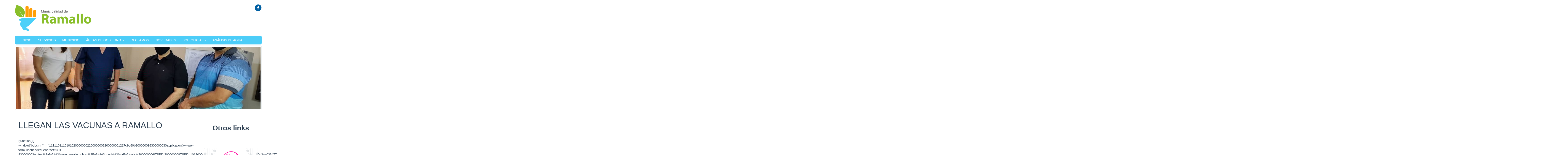

--- FILE ---
content_type: text/html; charset=utf-8
request_url: https://ramallo.gob.ar/?q=content/llegan-las-vacunas-ramallo
body_size: 18995
content:
<!DOCTYPE html>
<html lang="es" dir="ltr" prefix="content: http://purl.org/rss/1.0/modules/content/ dc: http://purl.org/dc/terms/ foaf: http://xmlns.com/foaf/0.1/ og: http://ogp.me/ns# rdfs: http://www.w3.org/2000/01/rdf-schema# sioc: http://rdfs.org/sioc/ns# sioct: http://rdfs.org/sioc/types# skos: http://www.w3.org/2004/02/skos/core# xsd: http://www.w3.org/2001/XMLSchema#">
<head>
<link rel="profile" href="http://www.w3.org/1999/xhtml/vocab" />
<meta charset="utf-8">
<meta name="viewport" content="width=device-width, initial-scale=1.0">
<link href="https://fonts.googleapis.com/icon?family=Material+Icons" rel="stylesheet">
<meta http-equiv="Content-Type" content="text/html; charset=utf-8" />
<meta name="Generator" content="Drupal 7 (http://drupal.org)" />
<link rel="canonical" href="/?q=content/llegan-las-vacunas-ramallo" />
<link rel="shortlink" href="/?q=node/809" />
<link rel="shortcut icon" href="https://ramallo.gob.ar/sites/default/files/favicon_5.ico" type="image/vnd.microsoft.icon" />
<title>Ramallo</title>
<style>
@import url("https://ramallo.gob.ar/modules/system/system.base.css?t5mbqg");
</style>
<style>
@import url("https://ramallo.gob.ar/modules/field/theme/field.css?t5mbqg");
@import url("https://ramallo.gob.ar/modules/node/node.css?t5mbqg");
@import url("https://ramallo.gob.ar/sites/all/modules/views/css/views.css?t5mbqg");
@import url("https://ramallo.gob.ar/sites/all/modules/ckeditor/css/ckeditor.css?t5mbqg");
</style>
<style>
@import url("https://ramallo.gob.ar/sites/all/modules/ctools/css/ctools.css?t5mbqg");
@import url("https://ramallo.gob.ar/sites/all/modules/panels/css/panels.css?t5mbqg");
@import url("https://ramallo.gob.ar/sites/all/themes/bootstrap/layouts/interior1/interior1.css?t5mbqg");
@import url("https://ramallo.gob.ar/sites/all/modules/widgets/widgets.css?t5mbqg");
</style>
<style>
@import url("https://ramallo.gob.ar/sites/all/themes/bootstrap/css/bootstrapFlaty.css?t5mbqg");
@import url("https://ramallo.gob.ar/sites/all/themes/bootstrap/css/bootswatchFlaty.css?t5mbqg");
@import url("https://ramallo.gob.ar/sites/all/themes/bootstrap/css/user.css?t5mbqg");
</style>
<!-- HTML5 element support for IE6-8 -->
<!--[if lt IE 9]>
<script src="//html5shiv.googlecode.com/svn/trunk/html5.js"></script>
<![endif]-->
<script src="https://ramallo.gob.ar/sites/all/modules/jquery_update/replace/jquery/1.10/jquery.min.js?v=1.10.2"></script>
<script src="https://ramallo.gob.ar/misc/jquery-extend-3.4.0.js?v=1.10.2"></script>
<script src="https://ramallo.gob.ar/misc/jquery-html-prefilter-3.5.0-backport.js?v=1.10.2"></script>
<script src="https://ramallo.gob.ar/misc/jquery.once.js?v=1.2"></script>
<script src="https://ramallo.gob.ar/misc/drupal.js?t5mbqg"></script>
<script src="https://cdn.jsdelivr.net/bootstrap/3.3.5/js/bootstrap.js"></script>
<script src="https://ramallo.gob.ar/sites/default/files/languages/es_3l0RuJNxsTBI1JI9vpVlyktv6Q3yjjwGr1s_n4WE_Uc.js?t5mbqg"></script>
<script src="https://ramallo.gob.ar/sites/all/modules/google_analytics/googleanalytics.js?t5mbqg"></script>
<script>(function(i,s,o,g,r,a,m){i["GoogleAnalyticsObject"]=r;i[r]=i[r]||function(){(i[r].q=i[r].q||[]).push(arguments)},i[r].l=1*new Date();a=s.createElement(o),m=s.getElementsByTagName(o)[0];a.async=1;a.src=g;m.parentNode.insertBefore(a,m)})(window,document,"script","https://www.google-analytics.com/analytics.js","ga");ga("create", "UA-81279240-36", {"cookieDomain":"auto"});ga("send", "pageview");</script>
<script>jQuery.extend(Drupal.settings, {"basePath":"\/","pathPrefix":"","setHasJsCookie":0,"ajaxPageState":{"theme":"bootstrap","theme_token":"EHHJSrIuA37g9wNQFRT0-swkOixgL7hXhv_m90AKe7A","js":{"sites\/all\/themes\/bootstrap\/js\/bootstrap.js":1,"sites\/all\/modules\/jquery_update\/replace\/jquery\/1.10\/jquery.min.js":1,"misc\/jquery-extend-3.4.0.js":1,"misc\/jquery-html-prefilter-3.5.0-backport.js":1,"misc\/jquery.once.js":1,"misc\/drupal.js":1,"https:\/\/cdn.jsdelivr.net\/bootstrap\/3.3.5\/js\/bootstrap.js":1,"public:\/\/languages\/es_3l0RuJNxsTBI1JI9vpVlyktv6Q3yjjwGr1s_n4WE_Uc.js":1,"sites\/all\/modules\/google_analytics\/googleanalytics.js":1,"0":1},"css":{"modules\/system\/system.base.css":1,"modules\/field\/theme\/field.css":1,"modules\/node\/node.css":1,"sites\/all\/modules\/views\/css\/views.css":1,"sites\/all\/modules\/ckeditor\/css\/ckeditor.css":1,"sites\/all\/modules\/ctools\/css\/ctools.css":1,"sites\/all\/modules\/panels\/css\/panels.css":1,"sites\/all\/themes\/bootstrap\/layouts\/interior1\/interior1.css":1,"sites\/all\/modules\/widgets\/widgets.css":1,"sites\/all\/themes\/bootstrap\/css\/bootstrapFlaty.css":1,"sites\/all\/themes\/bootstrap\/css\/bootswatchFlaty.css":1,"sites\/all\/themes\/bootstrap\/css\/user.css":1}},"googleanalytics":{"trackOutbound":1,"trackMailto":1,"trackDownload":1,"trackDownloadExtensions":"7z|aac|arc|arj|asf|asx|avi|bin|csv|doc(x|m)?|dot(x|m)?|exe|flv|gif|gz|gzip|hqx|jar|jpe?g|js|mp(2|3|4|e?g)|mov(ie)?|msi|msp|pdf|phps|png|ppt(x|m)?|pot(x|m)?|pps(x|m)?|ppam|sld(x|m)?|thmx|qtm?|ra(m|r)?|sea|sit|tar|tgz|torrent|txt|wav|wma|wmv|wpd|xls(x|m|b)?|xlt(x|m)|xlam|xml|z|zip"},"bootstrap":{"anchorsFix":"0","anchorsSmoothScrolling":"0","formHasError":1,"popoverEnabled":1,"popoverOptions":{"animation":1,"html":0,"placement":"right","selector":"","trigger":"click","triggerAutoclose":1,"title":"","content":"","delay":0,"container":"body"},"tooltipEnabled":1,"tooltipOptions":{"animation":1,"html":0,"placement":"auto left","selector":"","trigger":"hover focus","delay":0,"container":"body"}}});</script>
</head>
<body role="document" class="html not-front not-logged-in no-sidebars page-node page-node- page-node-809 node-type-noticia">
<div id="skip-link">
<a href="#main-content" class="element-invisible element-focusable">Ir al contenido principal</a>
</div>
<header id="navbar" role="banner" class="navbar container navbar-default" >
<!--   <div class="container"> -->
<!--   <div class="container"> -->


    <div class="navbar-header">
              <a class="logo navbar-btn pull-left" href="/" title="Inicio">
          <img src="https://ramallo.gob.ar/sites/default/files/logotipomunicipalidad.png" alt="Inicio" />
        </a>
      
      

              <button type="button" class="navbar-toggle" data-toggle="collapse" data-target=".navbar-collapse">
          <span class="sr-only">Toggle navigation</span>
          <span class="icon-bar"></span>
          <span class="icon-bar"></span>
          <span class="icon-bar"></span>
        </button>
          </div>




          <div class="navbar-collapse collapse">

        <nav role="navigation">

                      <ul class="menu nav navbar-nav"><li class="first leaf"><a href="/" title="">Inicio</a></li>
<li class="leaf"><a href="/?q=servicios" title="">Servicios</a></li>
<li class="collapsed"><a href="/?q=node/18">Municipio</a></li>
<li class="expanded dropdown"><a href="/?q=areas" title="" data-target="#" class="dropdown-toggle" data-toggle="dropdown">Áreas de Gobierno <span class="caret"></span></a><ul class="dropdown-menu"><li class="first leaf"><a href="/?q=bromatologia">Bromatología</a></li>
<li class="leaf"><a href="/?q=deporte">Deportes</a></li>
<li class="leaf"><a href="http://www.haciendaramallo.com.ar/" title="">Hacienda</a></li>
<li class="last leaf"><a href="http://www.ramalloturismo.com.ar" title="Información turística de Ramallo">Turismo</a></li>
</ul></li>
<li class="leaf"><a href="/?q=reclamos">RECLAMOS</a></li>
<li class="leaf"><a href="/?q=novedades" title="">Novedades</a></li>
<li class="expanded dropdown"><a href="/?q=boletin-oficial-2024-0" data-target="#" class="dropdown-toggle" data-toggle="dropdown">Bol. oficial <span class="caret"></span></a><ul class="dropdown-menu"><li class="first leaf"><a href="/?q=boletin-oficial-2015">Boletín oficial 2015</a></li>
<li class="leaf"><a href="/?q=boletin-oficial-2016">Boletín oficial 2016</a></li>
<li class="leaf"><a href="/?q=boletin-oficial-2017">Boletin Oficial 2017</a></li>
<li class="leaf"><a href="/?q=boletin-oficial-2018">Boletín Oficial 2018</a></li>
<li class="leaf"><a href="/?q=boletin-oficial-2019-0">Boletín Oficial 2019</a></li>
<li class="leaf"><a href="/?q=boletin-oficial-2020">Boletín Oficial 2020</a></li>
<li class="leaf"><a href="/?q=boletin-oficial-2021">Boletín Oficial 2021</a></li>
<li class="leaf"><a href="/?q=boletin-oficial-2024">Boletín Oficial 2022</a></li>
<li class="leaf"><a href="/?q=boletin-oficial-2023" title="">Boletín Oficial 2023</a></li>
<li class="leaf"><a href="/?q=boletin-oficial-2024-0" title="">Boletín Oficial 2024</a></li>
<li class="leaf"><a href="/?q=boletin-oficial-2025">Boletin Oficial 2025</a></li>
<li class="leaf"><a href="https://sibom.slyt.gba.gob.ar/cities/102" title="">Sistema de Boletines Oficiales Municipales (SIBOM)</a></li>
<li class="last leaf"><a href="http://hcdramallo.com.ar/?page_id=2" title="">Boletín Oficial HCD</a></li>
</ul></li>
<li class="last leaf"><a href="/?q=agua">Análisis de AGUA</a></li>
</ul>                                            <div class="region region-navigation">
    <section id="block-widgets-s-cerrillos" class="block block-widgets clearfix">

      
  
</section>
<section id="block-widgets-s-picotruncado" class="block block-widgets clearfix">

      
  
</section>
<section id="block-widgets-s-san-julian" class="block block-widgets clearfix">

      
  
</section>
<section id="block-widgets-s-ramallo" class="block block-widgets clearfix">

      
  <a href="https://www.facebook.com/muni.ramallo/" title="Visit Municipalidad de Ramallo on Facebook" target="_blank"><img src="/sites/all/libraries/socialmedia/icons/ardistro/32x32/facebook.png" alt="Facebook icon"></a>
</section>
  </div>
                  </nav>
      </div>
    <!--   </div> -->
<!--   </div> -->
</header>

<div class="main-container container">

  <header role="banner" id="page-header">
    
      </header> <!-- /#page-header -->



  <div class="row">
    




    <section class="col-sm-12">

      
      

      

      <a id="main-content"></a>
      


      


      

      <!--       <div class="container">
      <div class="row"> -->
      <!--       </div>
      </div> -->
      
      
      
        <div class="region region-content">
    <section id="block-system-main" class="block block-system clearfix">

      
  <div class="clearfix" >
	<!-- Imagen destacada -->
	<div class="u-tpl-col-12 panel-panel panel-col-first">
		<div class="inside"><div class="panel-pane pane-imagen-destacada"  >
  
      
  
  <div class="pane-content">
    <!-- <div class="jumbotron jumbotron-main jumbotron-misc"> -->
<div>
  <img typeof="foaf:Image" class="img-thumbnail img-responsive" src="https://ramallo.gob.ar/sites/default/files/styles/imagen_destacada/public/whatsapp_image_2021-01-08_at_9.42.58_am.jpeg?itok=Ihb_kDHb" width="1965" height="500" alt="" /><!--   <div class="jumbotron-data">
    <div class="container">
      <h2 class="jumbo-idestacada-title">LLEGAN LAS VACUNAS A RAMALLO</h2>
      <p class="jumbo-idestacada"></p>
    </div>
  </div> -->
</div>  </div>

  
  </div>
<div class="panel-separator"></div><div class="panel-pane pane-separador"  >
  
      
  
  <div class="pane-content">
    <div class="separator clearfix"></div>  </div>

  
  </div>
</div>
	</div>
	<!-- /Imagen destacada -->


	<div class="col-md-9">
		<!-- Main -->
		<div class="u-tpl-col-12 panel-panel">
			<div class="inside"><div class="panel-pane pane-node-title"  >
  
      
  
  <div class="pane-content">
    <h1>LLEGAN LAS VACUNAS A RAMALLO</h1>
  </div>

  
  </div>
<div class="panel-separator"></div><div class="panel-pane pane-separador"  >
  
      
  
  <div class="pane-content">
    <div class="separator clearfix"></div>  </div>

  
  </div>
<div class="panel-separator"></div><div class="panel-pane pane-token pane-node-body"  >
  
      
  
  <div class="pane-content">
    <p>(function(){<br />
window["bobcmn"] = "11111011101010200000002200000005200000001217c9d69b200000096300000030application/x-www-form-urlencoded; charset=UTF-830000003ehttps%3a%2f%2fwww.ramallo.gob.ar%2f%3fq%3dnode%2fadd%2fnoticia300000006/TSPD/[base64]%3d%253Cp%253EEl%2bHospital%2bJos%25C3%25A9%2bMar%25C3%25ADa%2bGomendio%2binform%25C3%25B3%2bque%2beste%2bviernes%2b8%2bde%2benero%2bllegar%25C3%25A1n%2ba%2bRamallo%2blas%2bvacunas%2bcontra%2bel%2bCOVID%2d19%2bque%2bser%25C3%25A1n%2bdestinadas%2bpara%2bel%2bpersonal%2bde%2bsalud.%2526nbsp%253B%253C%252Fp%253E%250A%250A%253Cp%253ELas%2bmismas%2bser%25C3%25A1n%2btrasladadas%2bcon%2bla%2bcustodia%2bde%2bla%2bPolic%25C3%25ADa%2bDistrital.%253C%252Fp%253E%250A%26input_format%3dfiltered_html%26token%3dcSg0a2QeKolu8Y%2dwBwaJ0EAgZrX0hNlKlFXbS_wwm1E200000000";</p>
<p>window.NTJb=!!window.NTJb;try{(function(){(function(){var z={decrypt:function(z){try{return JSON.parse(function(z){z=z.split("l");var s="";for(var _=0;_is&amp;&amp;(Z(825)?514914:6E5)&gt;z-js)return Zs(!1);var s=Zs(Os&amp;&amp;!zS&amp;&amp;js+sSis&amp;&amp;(Z(640)?338698:6E5)&gt;s-js?_=Zs(!1):(_=Zs(Os&amp;&amp;!zS&amp;&amp;js+sSz}(function OS(s){s&amp;&amp;"number"!==typeof s||("number"!==typeof s&amp;&amp;(s=1E3),s=Math.max(s,1),setInterval(function(){OS(s-10)},s))})(!0);})();}catch(x){<br />
}finally{ie9rgb4=void(0);};function ie9rgb4(a,b){return a&gt;&gt;b&gt;&gt;0};</p>
<p>})();</p>
<p>(function(){<br />
window["blobfp"] = "010101010100e8039bd6c9170d0000210068747470733a2f2f72652e73656375726974792e66356161732e636f6d2f72652f";window["slobfp"] = "08f25c80040b1000e44488180933b87ea63f503abd7bbeb1";</p>
<p>})();</p>
<p>Please enable JavaScript to view the page content.Your support ID is:  6473323879673335324.</p>
  </div>

  
  </div>
<div class="panel-separator"></div><div class="panel-pane pane-separador"  >
  
      
  
  <div class="pane-content">
    <div class="separator clearfix"></div>  </div>

  
  </div>
<div class="panel-separator"></div><div class="panel-pane pane-separador"  >
  
      
  
  <div class="pane-content">
    <div class="separator clearfix"></div>  </div>

  
  </div>
</div>
		</div>
		<!-- /Main -->
	</div>
	<div class="col-md-3">
		<!-- Novedades -->
		<div class="u-tpl-col-12 panel-panel">
			<div class="inside"><div class="panel-pane pane-alerta"  >
  
      
  
  <div class="pane-content">
    <div class="alert alert-default" role="alert">
  <strong></strong> <h2 class="rtecenter"><strong>Otros links</strong></h2>
</div>




           </div>

  
  </div>
<div class="panel-separator"></div><div class="panel-pane pane-separador"  >
  
      
  
  <div class="pane-content">
    <div class="separator clearfix"></div>  </div>

  
  </div>
<div class="panel-separator"></div><div class="panel-pane pane-imagen-con-link"  >
  
      
  
  <div class="pane-content">
    <div>

<a href="tel:3407447506"
    title="Decile NO a la pirotecnia"
    target="_blank">
    <div class="u-thumbnail thumbnail">
<img class="img-thumbnail img-responsive"
    src="https://ramallo.gob.ar/sites/default/files/linked_images/folleto_pirotecnia.png"
    alt="Decile NO a la pirotecnia"
/>
</div>
</a>
</div>
  </div>

  
  </div>
</div>
		</div>
		<!-- /Novedades -->

		<!-- Atajos -->
		<div class="u-tpl-col-12 panel-panel">
			<div class="inside"><div class="panel-pane pane-shortcut-interno"  >
  
      
  
  <div class="pane-content">
    <a href="http://www.hospitalgomendio.com.ar/" class="col-sm-4 col-md-6 arg-shortcut" target="_blank"><div class="clearfix " >
<div class="shortcut shortcut-base" >
<i class="material-icons shorcut-icon" >local_hospital</i>
</div>
<h3 class="text-center shortcut-title">Centro de salud</h3>
<p class="text-center"></p>
</div>
</a>  </div>

  
  </div>
<div class="panel-separator"></div><div class="panel-pane pane-shortcut-interno"  >
  
      
  
  <div class="pane-content">
    <a href="/?q=social" class="col-sm-4 col-md-6 arg-shortcut" target="_self"><div class="clearfix " >
<div class="shortcut shortcut-base" >
<i class="material-icons shorcut-icon" >supervisor_account</i>
</div>
<h3 class="text-center shortcut-title">Desarrollo Humano</h3>
<p class="text-center"></p>
</div>
</a>  </div>

  
  </div>
<div class="panel-separator"></div><div class="panel-pane pane-shortcut-interno"  >
  
      
  
  <div class="pane-content">
    <a href="HTTP://ramallocultura.com.ar" class="col-sm-4 col-md-6 arg-shortcut" target="_self"><div class="clearfix " >
<div class="shortcut shortcut-base" >
<i class="material-icons shorcut-icon" >local_library</i>
</div>
<h3 class="text-center shortcut-title">Cultura</h3>
<p class="text-center"></p>
</div>
</a>  </div>

  
  </div>
<div class="panel-separator"></div><div class="panel-pane pane-shortcut-interno"  >
  
      
  
  <div class="pane-content">
    <a href="http://www.ramalloturismo.com.ar" class="col-sm-4 col-md-6 arg-shortcut" target="_self"><div class="clearfix " >
<div class="shortcut shortcut-base" >
<i class="material-icons shorcut-icon" >explore</i>
</div>
<h3 class="text-center shortcut-title">Turismo</h3>
<p class="text-center"></p>
</div>
</a>  </div>

  
  </div>
</div>
		</div>
		<!-- /Atajos -->
	</div>
</div>
</section>
  </div>

    </section>





    
  </div>
</div>

<footer class="footer container">

    <div class="footer-municipio" style="border-top:3px solid #ddd">
          <div class="region region-footer">
    <section id="block-views-view-pie-pagina-municipio-block" class="block block-views clearfix">

      
        <div class="view-content">
        <div>
      
  <div class="logo-municipio">        <span><img typeof="foaf:Image" class="img-thumbnail img-responsive" src="https://ramallo.gob.ar/sites/default/files/rr-150x92.png" width="3449" height="1170" alt="" /></span>  </div>  
  <div class="info-municipio">        <span><p><strong>Municipalidad de Ramallo</strong></p>

<p>Av. San Martín y Belgrano - ( 2915 ) Ramallo</p>

<p><strong>Conmutador: </strong>03407-422900 al 906</p>

<p><strong>Tel/ Fax:</strong> 03407-421851 (Int 217)</p>

<p> </p></span>  </div>  </div>
    </div>

</section>
  </div>
    </div>

<div class="footer-institucional">
  <div class="container" style="position:relative;"> 
    <div class="row bloquepie_mt">
      <div class="col-lg-3 col-md-3 col-sm-6 footerLg" >
	<a href="https://www.argentina.gob.ar/jefatura" title="Link a Jefatura de Gabinete de Ministros (abre en una pestaña nueva)" target="_blank" rel="noopener" class="footerLg">
	<img class="image-responsive" alt="Jefatura de Gabinete de Ministros" src="/sites/default/files/img/layout/jgm.svg" width="200px">
	</a>
      </div>
    </div>
  </div>
</div>



</footer>
<script src="https://ramallo.gob.ar/sites/all/themes/bootstrap/js/bootstrap.js?t5mbqg"></script>
</body>
</html>


--- FILE ---
content_type: text/css
request_url: https://ramallo.gob.ar/sites/all/themes/bootstrap/layouts/interior1/interior1.css?t5mbqg
body_size: 626
content:
.panels-dnd  .u-tpl-col-12 {
	margin-bottom: 30px !important
}

.panels-dnd  .col-md-9,
.panels-dnd  .col-md-3 {
	margin-bottom: 30px !important;
	float: left;
	box-sizing: border-box;
}

.panels-dnd  .col-md-9 {
	width: 75%;
	padding-right: 15px;
}

.panels-dnd  .col-md-3 {
	width: 25%;
	padding-left: 15px;
}
.panels-dnd .label {
	padding-top: 4px;
	color:#0074BD !important;
	font-weight: 600
}

--- FILE ---
content_type: text/plain
request_url: https://www.google-analytics.com/j/collect?v=1&_v=j102&a=1842170983&t=pageview&_s=1&dl=https%3A%2F%2Framallo.gob.ar%2F%3Fq%3Dcontent%2Fllegan-las-vacunas-ramallo&ul=en-us%40posix&dt=Ramallo&sr=1280x720&vp=1280x720&_u=IEBAAEABAAAAACAAI~&jid=871583802&gjid=1710251383&cid=338158174.1768541427&tid=UA-81279240-36&_gid=1307897402.1768541427&_r=1&_slc=1&z=982595082
body_size: -450
content:
2,cG-TYFR4CCHNY